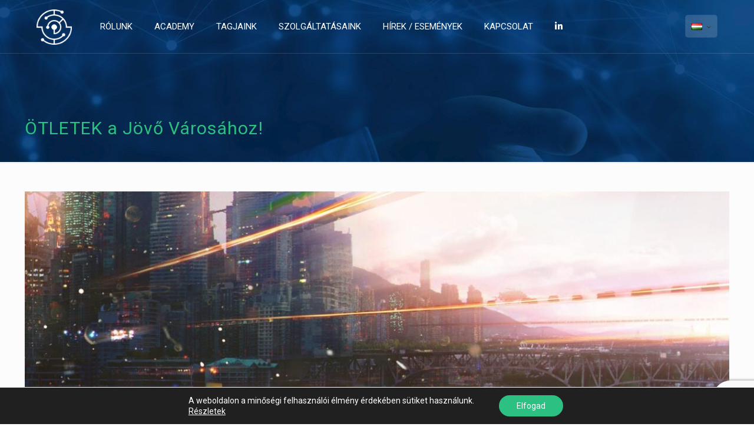

--- FILE ---
content_type: text/html; charset=utf-8
request_url: https://www.google.com/recaptcha/api2/anchor?ar=1&k=6Lfo8fkUAAAAACNv1XxkDE345n8sPrnIPok6feIG&co=aHR0cHM6Ly96b25lY2x1c3Rlci5ldTo0NDM.&hl=en&v=N67nZn4AqZkNcbeMu4prBgzg&size=invisible&anchor-ms=20000&execute-ms=30000&cb=jazi1hra1693
body_size: 48529
content:
<!DOCTYPE HTML><html dir="ltr" lang="en"><head><meta http-equiv="Content-Type" content="text/html; charset=UTF-8">
<meta http-equiv="X-UA-Compatible" content="IE=edge">
<title>reCAPTCHA</title>
<style type="text/css">
/* cyrillic-ext */
@font-face {
  font-family: 'Roboto';
  font-style: normal;
  font-weight: 400;
  font-stretch: 100%;
  src: url(//fonts.gstatic.com/s/roboto/v48/KFO7CnqEu92Fr1ME7kSn66aGLdTylUAMa3GUBHMdazTgWw.woff2) format('woff2');
  unicode-range: U+0460-052F, U+1C80-1C8A, U+20B4, U+2DE0-2DFF, U+A640-A69F, U+FE2E-FE2F;
}
/* cyrillic */
@font-face {
  font-family: 'Roboto';
  font-style: normal;
  font-weight: 400;
  font-stretch: 100%;
  src: url(//fonts.gstatic.com/s/roboto/v48/KFO7CnqEu92Fr1ME7kSn66aGLdTylUAMa3iUBHMdazTgWw.woff2) format('woff2');
  unicode-range: U+0301, U+0400-045F, U+0490-0491, U+04B0-04B1, U+2116;
}
/* greek-ext */
@font-face {
  font-family: 'Roboto';
  font-style: normal;
  font-weight: 400;
  font-stretch: 100%;
  src: url(//fonts.gstatic.com/s/roboto/v48/KFO7CnqEu92Fr1ME7kSn66aGLdTylUAMa3CUBHMdazTgWw.woff2) format('woff2');
  unicode-range: U+1F00-1FFF;
}
/* greek */
@font-face {
  font-family: 'Roboto';
  font-style: normal;
  font-weight: 400;
  font-stretch: 100%;
  src: url(//fonts.gstatic.com/s/roboto/v48/KFO7CnqEu92Fr1ME7kSn66aGLdTylUAMa3-UBHMdazTgWw.woff2) format('woff2');
  unicode-range: U+0370-0377, U+037A-037F, U+0384-038A, U+038C, U+038E-03A1, U+03A3-03FF;
}
/* math */
@font-face {
  font-family: 'Roboto';
  font-style: normal;
  font-weight: 400;
  font-stretch: 100%;
  src: url(//fonts.gstatic.com/s/roboto/v48/KFO7CnqEu92Fr1ME7kSn66aGLdTylUAMawCUBHMdazTgWw.woff2) format('woff2');
  unicode-range: U+0302-0303, U+0305, U+0307-0308, U+0310, U+0312, U+0315, U+031A, U+0326-0327, U+032C, U+032F-0330, U+0332-0333, U+0338, U+033A, U+0346, U+034D, U+0391-03A1, U+03A3-03A9, U+03B1-03C9, U+03D1, U+03D5-03D6, U+03F0-03F1, U+03F4-03F5, U+2016-2017, U+2034-2038, U+203C, U+2040, U+2043, U+2047, U+2050, U+2057, U+205F, U+2070-2071, U+2074-208E, U+2090-209C, U+20D0-20DC, U+20E1, U+20E5-20EF, U+2100-2112, U+2114-2115, U+2117-2121, U+2123-214F, U+2190, U+2192, U+2194-21AE, U+21B0-21E5, U+21F1-21F2, U+21F4-2211, U+2213-2214, U+2216-22FF, U+2308-230B, U+2310, U+2319, U+231C-2321, U+2336-237A, U+237C, U+2395, U+239B-23B7, U+23D0, U+23DC-23E1, U+2474-2475, U+25AF, U+25B3, U+25B7, U+25BD, U+25C1, U+25CA, U+25CC, U+25FB, U+266D-266F, U+27C0-27FF, U+2900-2AFF, U+2B0E-2B11, U+2B30-2B4C, U+2BFE, U+3030, U+FF5B, U+FF5D, U+1D400-1D7FF, U+1EE00-1EEFF;
}
/* symbols */
@font-face {
  font-family: 'Roboto';
  font-style: normal;
  font-weight: 400;
  font-stretch: 100%;
  src: url(//fonts.gstatic.com/s/roboto/v48/KFO7CnqEu92Fr1ME7kSn66aGLdTylUAMaxKUBHMdazTgWw.woff2) format('woff2');
  unicode-range: U+0001-000C, U+000E-001F, U+007F-009F, U+20DD-20E0, U+20E2-20E4, U+2150-218F, U+2190, U+2192, U+2194-2199, U+21AF, U+21E6-21F0, U+21F3, U+2218-2219, U+2299, U+22C4-22C6, U+2300-243F, U+2440-244A, U+2460-24FF, U+25A0-27BF, U+2800-28FF, U+2921-2922, U+2981, U+29BF, U+29EB, U+2B00-2BFF, U+4DC0-4DFF, U+FFF9-FFFB, U+10140-1018E, U+10190-1019C, U+101A0, U+101D0-101FD, U+102E0-102FB, U+10E60-10E7E, U+1D2C0-1D2D3, U+1D2E0-1D37F, U+1F000-1F0FF, U+1F100-1F1AD, U+1F1E6-1F1FF, U+1F30D-1F30F, U+1F315, U+1F31C, U+1F31E, U+1F320-1F32C, U+1F336, U+1F378, U+1F37D, U+1F382, U+1F393-1F39F, U+1F3A7-1F3A8, U+1F3AC-1F3AF, U+1F3C2, U+1F3C4-1F3C6, U+1F3CA-1F3CE, U+1F3D4-1F3E0, U+1F3ED, U+1F3F1-1F3F3, U+1F3F5-1F3F7, U+1F408, U+1F415, U+1F41F, U+1F426, U+1F43F, U+1F441-1F442, U+1F444, U+1F446-1F449, U+1F44C-1F44E, U+1F453, U+1F46A, U+1F47D, U+1F4A3, U+1F4B0, U+1F4B3, U+1F4B9, U+1F4BB, U+1F4BF, U+1F4C8-1F4CB, U+1F4D6, U+1F4DA, U+1F4DF, U+1F4E3-1F4E6, U+1F4EA-1F4ED, U+1F4F7, U+1F4F9-1F4FB, U+1F4FD-1F4FE, U+1F503, U+1F507-1F50B, U+1F50D, U+1F512-1F513, U+1F53E-1F54A, U+1F54F-1F5FA, U+1F610, U+1F650-1F67F, U+1F687, U+1F68D, U+1F691, U+1F694, U+1F698, U+1F6AD, U+1F6B2, U+1F6B9-1F6BA, U+1F6BC, U+1F6C6-1F6CF, U+1F6D3-1F6D7, U+1F6E0-1F6EA, U+1F6F0-1F6F3, U+1F6F7-1F6FC, U+1F700-1F7FF, U+1F800-1F80B, U+1F810-1F847, U+1F850-1F859, U+1F860-1F887, U+1F890-1F8AD, U+1F8B0-1F8BB, U+1F8C0-1F8C1, U+1F900-1F90B, U+1F93B, U+1F946, U+1F984, U+1F996, U+1F9E9, U+1FA00-1FA6F, U+1FA70-1FA7C, U+1FA80-1FA89, U+1FA8F-1FAC6, U+1FACE-1FADC, U+1FADF-1FAE9, U+1FAF0-1FAF8, U+1FB00-1FBFF;
}
/* vietnamese */
@font-face {
  font-family: 'Roboto';
  font-style: normal;
  font-weight: 400;
  font-stretch: 100%;
  src: url(//fonts.gstatic.com/s/roboto/v48/KFO7CnqEu92Fr1ME7kSn66aGLdTylUAMa3OUBHMdazTgWw.woff2) format('woff2');
  unicode-range: U+0102-0103, U+0110-0111, U+0128-0129, U+0168-0169, U+01A0-01A1, U+01AF-01B0, U+0300-0301, U+0303-0304, U+0308-0309, U+0323, U+0329, U+1EA0-1EF9, U+20AB;
}
/* latin-ext */
@font-face {
  font-family: 'Roboto';
  font-style: normal;
  font-weight: 400;
  font-stretch: 100%;
  src: url(//fonts.gstatic.com/s/roboto/v48/KFO7CnqEu92Fr1ME7kSn66aGLdTylUAMa3KUBHMdazTgWw.woff2) format('woff2');
  unicode-range: U+0100-02BA, U+02BD-02C5, U+02C7-02CC, U+02CE-02D7, U+02DD-02FF, U+0304, U+0308, U+0329, U+1D00-1DBF, U+1E00-1E9F, U+1EF2-1EFF, U+2020, U+20A0-20AB, U+20AD-20C0, U+2113, U+2C60-2C7F, U+A720-A7FF;
}
/* latin */
@font-face {
  font-family: 'Roboto';
  font-style: normal;
  font-weight: 400;
  font-stretch: 100%;
  src: url(//fonts.gstatic.com/s/roboto/v48/KFO7CnqEu92Fr1ME7kSn66aGLdTylUAMa3yUBHMdazQ.woff2) format('woff2');
  unicode-range: U+0000-00FF, U+0131, U+0152-0153, U+02BB-02BC, U+02C6, U+02DA, U+02DC, U+0304, U+0308, U+0329, U+2000-206F, U+20AC, U+2122, U+2191, U+2193, U+2212, U+2215, U+FEFF, U+FFFD;
}
/* cyrillic-ext */
@font-face {
  font-family: 'Roboto';
  font-style: normal;
  font-weight: 500;
  font-stretch: 100%;
  src: url(//fonts.gstatic.com/s/roboto/v48/KFO7CnqEu92Fr1ME7kSn66aGLdTylUAMa3GUBHMdazTgWw.woff2) format('woff2');
  unicode-range: U+0460-052F, U+1C80-1C8A, U+20B4, U+2DE0-2DFF, U+A640-A69F, U+FE2E-FE2F;
}
/* cyrillic */
@font-face {
  font-family: 'Roboto';
  font-style: normal;
  font-weight: 500;
  font-stretch: 100%;
  src: url(//fonts.gstatic.com/s/roboto/v48/KFO7CnqEu92Fr1ME7kSn66aGLdTylUAMa3iUBHMdazTgWw.woff2) format('woff2');
  unicode-range: U+0301, U+0400-045F, U+0490-0491, U+04B0-04B1, U+2116;
}
/* greek-ext */
@font-face {
  font-family: 'Roboto';
  font-style: normal;
  font-weight: 500;
  font-stretch: 100%;
  src: url(//fonts.gstatic.com/s/roboto/v48/KFO7CnqEu92Fr1ME7kSn66aGLdTylUAMa3CUBHMdazTgWw.woff2) format('woff2');
  unicode-range: U+1F00-1FFF;
}
/* greek */
@font-face {
  font-family: 'Roboto';
  font-style: normal;
  font-weight: 500;
  font-stretch: 100%;
  src: url(//fonts.gstatic.com/s/roboto/v48/KFO7CnqEu92Fr1ME7kSn66aGLdTylUAMa3-UBHMdazTgWw.woff2) format('woff2');
  unicode-range: U+0370-0377, U+037A-037F, U+0384-038A, U+038C, U+038E-03A1, U+03A3-03FF;
}
/* math */
@font-face {
  font-family: 'Roboto';
  font-style: normal;
  font-weight: 500;
  font-stretch: 100%;
  src: url(//fonts.gstatic.com/s/roboto/v48/KFO7CnqEu92Fr1ME7kSn66aGLdTylUAMawCUBHMdazTgWw.woff2) format('woff2');
  unicode-range: U+0302-0303, U+0305, U+0307-0308, U+0310, U+0312, U+0315, U+031A, U+0326-0327, U+032C, U+032F-0330, U+0332-0333, U+0338, U+033A, U+0346, U+034D, U+0391-03A1, U+03A3-03A9, U+03B1-03C9, U+03D1, U+03D5-03D6, U+03F0-03F1, U+03F4-03F5, U+2016-2017, U+2034-2038, U+203C, U+2040, U+2043, U+2047, U+2050, U+2057, U+205F, U+2070-2071, U+2074-208E, U+2090-209C, U+20D0-20DC, U+20E1, U+20E5-20EF, U+2100-2112, U+2114-2115, U+2117-2121, U+2123-214F, U+2190, U+2192, U+2194-21AE, U+21B0-21E5, U+21F1-21F2, U+21F4-2211, U+2213-2214, U+2216-22FF, U+2308-230B, U+2310, U+2319, U+231C-2321, U+2336-237A, U+237C, U+2395, U+239B-23B7, U+23D0, U+23DC-23E1, U+2474-2475, U+25AF, U+25B3, U+25B7, U+25BD, U+25C1, U+25CA, U+25CC, U+25FB, U+266D-266F, U+27C0-27FF, U+2900-2AFF, U+2B0E-2B11, U+2B30-2B4C, U+2BFE, U+3030, U+FF5B, U+FF5D, U+1D400-1D7FF, U+1EE00-1EEFF;
}
/* symbols */
@font-face {
  font-family: 'Roboto';
  font-style: normal;
  font-weight: 500;
  font-stretch: 100%;
  src: url(//fonts.gstatic.com/s/roboto/v48/KFO7CnqEu92Fr1ME7kSn66aGLdTylUAMaxKUBHMdazTgWw.woff2) format('woff2');
  unicode-range: U+0001-000C, U+000E-001F, U+007F-009F, U+20DD-20E0, U+20E2-20E4, U+2150-218F, U+2190, U+2192, U+2194-2199, U+21AF, U+21E6-21F0, U+21F3, U+2218-2219, U+2299, U+22C4-22C6, U+2300-243F, U+2440-244A, U+2460-24FF, U+25A0-27BF, U+2800-28FF, U+2921-2922, U+2981, U+29BF, U+29EB, U+2B00-2BFF, U+4DC0-4DFF, U+FFF9-FFFB, U+10140-1018E, U+10190-1019C, U+101A0, U+101D0-101FD, U+102E0-102FB, U+10E60-10E7E, U+1D2C0-1D2D3, U+1D2E0-1D37F, U+1F000-1F0FF, U+1F100-1F1AD, U+1F1E6-1F1FF, U+1F30D-1F30F, U+1F315, U+1F31C, U+1F31E, U+1F320-1F32C, U+1F336, U+1F378, U+1F37D, U+1F382, U+1F393-1F39F, U+1F3A7-1F3A8, U+1F3AC-1F3AF, U+1F3C2, U+1F3C4-1F3C6, U+1F3CA-1F3CE, U+1F3D4-1F3E0, U+1F3ED, U+1F3F1-1F3F3, U+1F3F5-1F3F7, U+1F408, U+1F415, U+1F41F, U+1F426, U+1F43F, U+1F441-1F442, U+1F444, U+1F446-1F449, U+1F44C-1F44E, U+1F453, U+1F46A, U+1F47D, U+1F4A3, U+1F4B0, U+1F4B3, U+1F4B9, U+1F4BB, U+1F4BF, U+1F4C8-1F4CB, U+1F4D6, U+1F4DA, U+1F4DF, U+1F4E3-1F4E6, U+1F4EA-1F4ED, U+1F4F7, U+1F4F9-1F4FB, U+1F4FD-1F4FE, U+1F503, U+1F507-1F50B, U+1F50D, U+1F512-1F513, U+1F53E-1F54A, U+1F54F-1F5FA, U+1F610, U+1F650-1F67F, U+1F687, U+1F68D, U+1F691, U+1F694, U+1F698, U+1F6AD, U+1F6B2, U+1F6B9-1F6BA, U+1F6BC, U+1F6C6-1F6CF, U+1F6D3-1F6D7, U+1F6E0-1F6EA, U+1F6F0-1F6F3, U+1F6F7-1F6FC, U+1F700-1F7FF, U+1F800-1F80B, U+1F810-1F847, U+1F850-1F859, U+1F860-1F887, U+1F890-1F8AD, U+1F8B0-1F8BB, U+1F8C0-1F8C1, U+1F900-1F90B, U+1F93B, U+1F946, U+1F984, U+1F996, U+1F9E9, U+1FA00-1FA6F, U+1FA70-1FA7C, U+1FA80-1FA89, U+1FA8F-1FAC6, U+1FACE-1FADC, U+1FADF-1FAE9, U+1FAF0-1FAF8, U+1FB00-1FBFF;
}
/* vietnamese */
@font-face {
  font-family: 'Roboto';
  font-style: normal;
  font-weight: 500;
  font-stretch: 100%;
  src: url(//fonts.gstatic.com/s/roboto/v48/KFO7CnqEu92Fr1ME7kSn66aGLdTylUAMa3OUBHMdazTgWw.woff2) format('woff2');
  unicode-range: U+0102-0103, U+0110-0111, U+0128-0129, U+0168-0169, U+01A0-01A1, U+01AF-01B0, U+0300-0301, U+0303-0304, U+0308-0309, U+0323, U+0329, U+1EA0-1EF9, U+20AB;
}
/* latin-ext */
@font-face {
  font-family: 'Roboto';
  font-style: normal;
  font-weight: 500;
  font-stretch: 100%;
  src: url(//fonts.gstatic.com/s/roboto/v48/KFO7CnqEu92Fr1ME7kSn66aGLdTylUAMa3KUBHMdazTgWw.woff2) format('woff2');
  unicode-range: U+0100-02BA, U+02BD-02C5, U+02C7-02CC, U+02CE-02D7, U+02DD-02FF, U+0304, U+0308, U+0329, U+1D00-1DBF, U+1E00-1E9F, U+1EF2-1EFF, U+2020, U+20A0-20AB, U+20AD-20C0, U+2113, U+2C60-2C7F, U+A720-A7FF;
}
/* latin */
@font-face {
  font-family: 'Roboto';
  font-style: normal;
  font-weight: 500;
  font-stretch: 100%;
  src: url(//fonts.gstatic.com/s/roboto/v48/KFO7CnqEu92Fr1ME7kSn66aGLdTylUAMa3yUBHMdazQ.woff2) format('woff2');
  unicode-range: U+0000-00FF, U+0131, U+0152-0153, U+02BB-02BC, U+02C6, U+02DA, U+02DC, U+0304, U+0308, U+0329, U+2000-206F, U+20AC, U+2122, U+2191, U+2193, U+2212, U+2215, U+FEFF, U+FFFD;
}
/* cyrillic-ext */
@font-face {
  font-family: 'Roboto';
  font-style: normal;
  font-weight: 900;
  font-stretch: 100%;
  src: url(//fonts.gstatic.com/s/roboto/v48/KFO7CnqEu92Fr1ME7kSn66aGLdTylUAMa3GUBHMdazTgWw.woff2) format('woff2');
  unicode-range: U+0460-052F, U+1C80-1C8A, U+20B4, U+2DE0-2DFF, U+A640-A69F, U+FE2E-FE2F;
}
/* cyrillic */
@font-face {
  font-family: 'Roboto';
  font-style: normal;
  font-weight: 900;
  font-stretch: 100%;
  src: url(//fonts.gstatic.com/s/roboto/v48/KFO7CnqEu92Fr1ME7kSn66aGLdTylUAMa3iUBHMdazTgWw.woff2) format('woff2');
  unicode-range: U+0301, U+0400-045F, U+0490-0491, U+04B0-04B1, U+2116;
}
/* greek-ext */
@font-face {
  font-family: 'Roboto';
  font-style: normal;
  font-weight: 900;
  font-stretch: 100%;
  src: url(//fonts.gstatic.com/s/roboto/v48/KFO7CnqEu92Fr1ME7kSn66aGLdTylUAMa3CUBHMdazTgWw.woff2) format('woff2');
  unicode-range: U+1F00-1FFF;
}
/* greek */
@font-face {
  font-family: 'Roboto';
  font-style: normal;
  font-weight: 900;
  font-stretch: 100%;
  src: url(//fonts.gstatic.com/s/roboto/v48/KFO7CnqEu92Fr1ME7kSn66aGLdTylUAMa3-UBHMdazTgWw.woff2) format('woff2');
  unicode-range: U+0370-0377, U+037A-037F, U+0384-038A, U+038C, U+038E-03A1, U+03A3-03FF;
}
/* math */
@font-face {
  font-family: 'Roboto';
  font-style: normal;
  font-weight: 900;
  font-stretch: 100%;
  src: url(//fonts.gstatic.com/s/roboto/v48/KFO7CnqEu92Fr1ME7kSn66aGLdTylUAMawCUBHMdazTgWw.woff2) format('woff2');
  unicode-range: U+0302-0303, U+0305, U+0307-0308, U+0310, U+0312, U+0315, U+031A, U+0326-0327, U+032C, U+032F-0330, U+0332-0333, U+0338, U+033A, U+0346, U+034D, U+0391-03A1, U+03A3-03A9, U+03B1-03C9, U+03D1, U+03D5-03D6, U+03F0-03F1, U+03F4-03F5, U+2016-2017, U+2034-2038, U+203C, U+2040, U+2043, U+2047, U+2050, U+2057, U+205F, U+2070-2071, U+2074-208E, U+2090-209C, U+20D0-20DC, U+20E1, U+20E5-20EF, U+2100-2112, U+2114-2115, U+2117-2121, U+2123-214F, U+2190, U+2192, U+2194-21AE, U+21B0-21E5, U+21F1-21F2, U+21F4-2211, U+2213-2214, U+2216-22FF, U+2308-230B, U+2310, U+2319, U+231C-2321, U+2336-237A, U+237C, U+2395, U+239B-23B7, U+23D0, U+23DC-23E1, U+2474-2475, U+25AF, U+25B3, U+25B7, U+25BD, U+25C1, U+25CA, U+25CC, U+25FB, U+266D-266F, U+27C0-27FF, U+2900-2AFF, U+2B0E-2B11, U+2B30-2B4C, U+2BFE, U+3030, U+FF5B, U+FF5D, U+1D400-1D7FF, U+1EE00-1EEFF;
}
/* symbols */
@font-face {
  font-family: 'Roboto';
  font-style: normal;
  font-weight: 900;
  font-stretch: 100%;
  src: url(//fonts.gstatic.com/s/roboto/v48/KFO7CnqEu92Fr1ME7kSn66aGLdTylUAMaxKUBHMdazTgWw.woff2) format('woff2');
  unicode-range: U+0001-000C, U+000E-001F, U+007F-009F, U+20DD-20E0, U+20E2-20E4, U+2150-218F, U+2190, U+2192, U+2194-2199, U+21AF, U+21E6-21F0, U+21F3, U+2218-2219, U+2299, U+22C4-22C6, U+2300-243F, U+2440-244A, U+2460-24FF, U+25A0-27BF, U+2800-28FF, U+2921-2922, U+2981, U+29BF, U+29EB, U+2B00-2BFF, U+4DC0-4DFF, U+FFF9-FFFB, U+10140-1018E, U+10190-1019C, U+101A0, U+101D0-101FD, U+102E0-102FB, U+10E60-10E7E, U+1D2C0-1D2D3, U+1D2E0-1D37F, U+1F000-1F0FF, U+1F100-1F1AD, U+1F1E6-1F1FF, U+1F30D-1F30F, U+1F315, U+1F31C, U+1F31E, U+1F320-1F32C, U+1F336, U+1F378, U+1F37D, U+1F382, U+1F393-1F39F, U+1F3A7-1F3A8, U+1F3AC-1F3AF, U+1F3C2, U+1F3C4-1F3C6, U+1F3CA-1F3CE, U+1F3D4-1F3E0, U+1F3ED, U+1F3F1-1F3F3, U+1F3F5-1F3F7, U+1F408, U+1F415, U+1F41F, U+1F426, U+1F43F, U+1F441-1F442, U+1F444, U+1F446-1F449, U+1F44C-1F44E, U+1F453, U+1F46A, U+1F47D, U+1F4A3, U+1F4B0, U+1F4B3, U+1F4B9, U+1F4BB, U+1F4BF, U+1F4C8-1F4CB, U+1F4D6, U+1F4DA, U+1F4DF, U+1F4E3-1F4E6, U+1F4EA-1F4ED, U+1F4F7, U+1F4F9-1F4FB, U+1F4FD-1F4FE, U+1F503, U+1F507-1F50B, U+1F50D, U+1F512-1F513, U+1F53E-1F54A, U+1F54F-1F5FA, U+1F610, U+1F650-1F67F, U+1F687, U+1F68D, U+1F691, U+1F694, U+1F698, U+1F6AD, U+1F6B2, U+1F6B9-1F6BA, U+1F6BC, U+1F6C6-1F6CF, U+1F6D3-1F6D7, U+1F6E0-1F6EA, U+1F6F0-1F6F3, U+1F6F7-1F6FC, U+1F700-1F7FF, U+1F800-1F80B, U+1F810-1F847, U+1F850-1F859, U+1F860-1F887, U+1F890-1F8AD, U+1F8B0-1F8BB, U+1F8C0-1F8C1, U+1F900-1F90B, U+1F93B, U+1F946, U+1F984, U+1F996, U+1F9E9, U+1FA00-1FA6F, U+1FA70-1FA7C, U+1FA80-1FA89, U+1FA8F-1FAC6, U+1FACE-1FADC, U+1FADF-1FAE9, U+1FAF0-1FAF8, U+1FB00-1FBFF;
}
/* vietnamese */
@font-face {
  font-family: 'Roboto';
  font-style: normal;
  font-weight: 900;
  font-stretch: 100%;
  src: url(//fonts.gstatic.com/s/roboto/v48/KFO7CnqEu92Fr1ME7kSn66aGLdTylUAMa3OUBHMdazTgWw.woff2) format('woff2');
  unicode-range: U+0102-0103, U+0110-0111, U+0128-0129, U+0168-0169, U+01A0-01A1, U+01AF-01B0, U+0300-0301, U+0303-0304, U+0308-0309, U+0323, U+0329, U+1EA0-1EF9, U+20AB;
}
/* latin-ext */
@font-face {
  font-family: 'Roboto';
  font-style: normal;
  font-weight: 900;
  font-stretch: 100%;
  src: url(//fonts.gstatic.com/s/roboto/v48/KFO7CnqEu92Fr1ME7kSn66aGLdTylUAMa3KUBHMdazTgWw.woff2) format('woff2');
  unicode-range: U+0100-02BA, U+02BD-02C5, U+02C7-02CC, U+02CE-02D7, U+02DD-02FF, U+0304, U+0308, U+0329, U+1D00-1DBF, U+1E00-1E9F, U+1EF2-1EFF, U+2020, U+20A0-20AB, U+20AD-20C0, U+2113, U+2C60-2C7F, U+A720-A7FF;
}
/* latin */
@font-face {
  font-family: 'Roboto';
  font-style: normal;
  font-weight: 900;
  font-stretch: 100%;
  src: url(//fonts.gstatic.com/s/roboto/v48/KFO7CnqEu92Fr1ME7kSn66aGLdTylUAMa3yUBHMdazQ.woff2) format('woff2');
  unicode-range: U+0000-00FF, U+0131, U+0152-0153, U+02BB-02BC, U+02C6, U+02DA, U+02DC, U+0304, U+0308, U+0329, U+2000-206F, U+20AC, U+2122, U+2191, U+2193, U+2212, U+2215, U+FEFF, U+FFFD;
}

</style>
<link rel="stylesheet" type="text/css" href="https://www.gstatic.com/recaptcha/releases/N67nZn4AqZkNcbeMu4prBgzg/styles__ltr.css">
<script nonce="uvSWwWHSpE2ZuwY3m-Z9iw" type="text/javascript">window['__recaptcha_api'] = 'https://www.google.com/recaptcha/api2/';</script>
<script type="text/javascript" src="https://www.gstatic.com/recaptcha/releases/N67nZn4AqZkNcbeMu4prBgzg/recaptcha__en.js" nonce="uvSWwWHSpE2ZuwY3m-Z9iw">
      
    </script></head>
<body><div id="rc-anchor-alert" class="rc-anchor-alert"></div>
<input type="hidden" id="recaptcha-token" value="[base64]">
<script type="text/javascript" nonce="uvSWwWHSpE2ZuwY3m-Z9iw">
      recaptcha.anchor.Main.init("[\x22ainput\x22,[\x22bgdata\x22,\x22\x22,\[base64]/[base64]/[base64]/ZyhXLGgpOnEoW04sMjEsbF0sVywwKSxoKSxmYWxzZSxmYWxzZSl9Y2F0Y2goayl7RygzNTgsVyk/[base64]/[base64]/[base64]/[base64]/[base64]/[base64]/[base64]/bmV3IEJbT10oRFswXSk6dz09Mj9uZXcgQltPXShEWzBdLERbMV0pOnc9PTM/bmV3IEJbT10oRFswXSxEWzFdLERbMl0pOnc9PTQ/[base64]/[base64]/[base64]/[base64]/[base64]\\u003d\x22,\[base64]\\u003d\x22,\x22Y8OYw6vCpBtCw68bP8KgVwl2ScObw50ZwpXDkW9vUsKVDh5Gw5vDvsKEwr/Dq8KkwqTCmcKww70XEsKiwoNDwobCtsKHFVERw5DDvMK3wrvCq8KZRcKXw6U2Ak5ow6QVwrpeAEZgw6wHAcKTwqs2MAPDqzlWVXbCp8K9w5bDjsOTw6hfP3vChhXCuAXDmsODIR/CpB7Ct8Kaw69awqfDq8KaRsKXwpg/AwZZwrPDj8KJdzJ5L8O4b8OtK33CvcOEwpFrOMOiFgocw6rCrsOPX8ODw5LCp0PCv0sjRDArXkDDisKPwqvCiF8QUcObAcOew47DhsOPI8ONw7Y9LsO8wrclwo1Dwo3CvMKpNsKvwonDj8K9LMObw5/Do8O2w4fDunbDjzdqw5FgNcKPwqrCpMKRbMKPw63Du8OyFwwgw6/[base64]/DqMKgwq/CkcOlDDjCvMKDw6DDjmYFwrHCsWHDn8OPa8KHwrLChMKqZz/DvUPCucKyLMKcwrzCqGtCw6LCs8OLw7NrD8K0D1/CusKff0N7w6XCvgZIZ8OgwoFWWcKew6ZYwpsHw5YSwrgNasKvw6/CuMKPwrrDu8KPME3DoVzDjUHCoS9RwqDCggM6acKuw4t6bcKHNz8pDwRSBMObwrLDmsK2w7LCj8KwWsOUL30xFsK8eHscwpXDnsOcw7LCqsOnw7w9w7BfJsOQwpfDjgnDsF0Qw7Fxw5dRwqvCmVUeAUdrwp5Vw6bCu8KEZW8maMO2w6AABGBRwq9hw5UEI0k2wqDCnk/Dp20QV8KGSBfCqsO1OEBiPn3DucOKwqvCqiAUXsOZw5DCtzFuC0nDqy7Di28rwp15MsKRw63ClcKLCQYiw5LCoxfCjgN0wrUxw4LCulsQfhchwobCgMK4DMK4EjfCvgzCicKNwrTDjU16YcK/bV/DoiTCk8OYwo5YagnCrsKXSRIuEArDqsOrwqpFw4rDpMOHw6zCn8Ofwq3ClB3ChWERACFFw7rCjsOXMBnDncOAwpplwrbDqsO8w5DCqsOqw5zDpMOCwoPCnsKlTcO/bMKzwr3Cr1pDw5rChDUAU8O7MyloOcOBw4d/wrpswpHDucOhC2hAwrQEMcOfwphNw7rCjzjCiybCiz0xwrHCsGdBwpZ7HXHCn2vDocOVNcONayEvIMKIfMKvOHvDtyfCkcK/TkXDmMOtwp7CjxtUQMO+Y8OGw68uWMOJw6rChz0Zw7jCtMOrEgTDlzPCl8KDw7vDoDbDl3I+CcKsDgvDpUXCnsKLw7YFZcKpQzsgSsKrwrfCqQfDkcKnLcOHw4fDvcKxwrV/RSLDslHDhxg0w4hgwp3Do8KKw5jCvcKVw7jDhjgoWcOpfhscWHLDkUw4wrfDkH3ClWbCncOWwpFqw6koFMKTI8KdHMKGw51PejzDqMOxw7NbTsOVYh7ClMOnw7rCrsOlfyjClAJRRsKVw6/ChFPCjXLCniXCjcKCLMOFw5J4PsKBSw4UAMOCw7bDtMKewodoWyDDkcOvw7DCpFbDjgLDhnw6IcOlTMOZwo3Dp8Oxwp3Dt3HDi8KdR8O5OETDuMK5wr1ZXkHCgB7DrcKzRQtsw6Bqw6lRw75zw6/Cv8OHJMOpw7HCoMOLVk8/wr0FwqJGYcO0WnpfwqALwo3CkcOiIyN2F8KQwpHCh8OWw7fDnRspHcKZVcKyQicdT2TDgnQyw7fDpsOTwqXDn8OAw6rDlcOpwr0XwqPCsQwowo9/MlxyGsKnw5PDiX/CnQLDtzE/w73CgsOLLGPCryFDU3zCsWnCk08awo12w47CnsOWwofDoA7DqcKqw4nDrcOVw7xuMcOaIcO3D3lSDGEiZcKqw4liwrR8woUQw4QIw6wjw5ABw7LDjcKHN3IVwp9hPh/DpMKdRMKuw7/DqMOhGsOhMnzDijzCrMK+AyrCvcKjwqXCmcOWfMODXsOBI8K+bULDq8KSZjoZwotxGcOkw6QmwoTDmcK2GD1zwpkSQcKNdcK7PBjDgULDs8KHHcO0aMO3bMK4RFdcw4oDwqEZw45wUMOtw5vClW3DlsO3w53CucKBw5zCvsKqw5DCm8OSw5vDrRVCcHtkYsKIwqg4XW/CuwbDqATCjcK/OsKCw5sOVsKDKsKzf8K+YENoA8OrIHpeCjLCggvDtBhrBcOcw4bDncOYw5M9M1/Dn1oXwo7DlD/CiHZrwozDoMKEDArDi2XCvsOcA0nDqF3CmMODGsOLTcKYw4PDhsK1wrEPw5vCgsO/UQDCmBDCjUPCk2Vaw7fDsWYwY0MiPMOJSsKXw5XDkMKVNMO4wr0gbsOqwrXDlsKgw5nDvMKVwr3ClhPCqTjClRRDEFzDuzXCsjPCjsOQB8KVV3oKOnfCt8O2PV/DucOIw4fDvsODNSIFwrHDox7DjcKJw5Rfw7YfJMKxFsKWQMK1JSnDsk/CksKvOUxDw4xtwqhawoXCuUw5YhQBGcKswrJIIB7DnsKtdMOoCcONw4NAw6nCryPCr2/CsA/[base64]/[base64]/CvcOqwrHCvldLwp4aY8K3w7B9dMObFw3DrWrCnnJZEsK6bXfDv8Kwwq7CgjbDvz7CvMKPbkd8wr7CkwnCrljDtR51L8KKSMOEBkHDpMK2wrPDmsKkOyLCn3EoI8OpF8OXwqQkw7LDmcO+CMKlw4zCsS/Cpx3CvmkBTMKGcSMkw7PCtwAMYcO8wrjCl1LDiic0woNfwqAbJ23CrFLDhWPDpU3Dt0DDiDPCiMK0wogfw4Zdw5/CtE9vwo9yw6LCvF/[base64]/Cmx8owoM8w7lpwoYxwr5tB8OeUWJqGw/CvcK8w7YkwoU8IsKUwqxpw53CsSjCicO9KsKyw4XCv8OpNsKsw4zClMOqcsOub8KWw67DlsO4wqccwodJwo3CvFtnwpTCuTvCs8Kkw6d+wpLCo8OibizCh8O/JlDDgSrDtcOVDzHDlMK3wonDjVs2w6hHw79ZOcKODk1eXSsYw4chwrXCqx09VsKSFMKpRMKow5bDvsKNWR/[base64]/DnD7CpMOYw5kyJX7Dv0tbwqghw4E1cGjDs8Ovw5RPJnbCgsKLCizDgGQ7wr/CjTzChxPDgVEQw73DilHDjkZ2FmB7w5TCtyHCh8KKdSZAU8OjBXbCpsONw6vDhXLCrcKwXHVzw5NXwr97DSvDoAXDisOSw4gHwrTClTnDsi1Vwp/DmyNtGjs+wqkIwozDgsKxw7I7w5hFacOrdH4AKCNYZlvCnsKDw5gLwqAVw7DDnsOpPsKmX8KfB0PCj23Ds8ODT1wnNUgBw7hyOUfDjcKAf8OgwrTDgXbCnsKewpXDpcOWwpHCsQrCg8KvXHzDncKHwqjDgMOuw6/[base64]/DhcKdbV7CicOKw6ZeZMKsMcKBWcKIA8KRwopDw5PCil8Iw7hZw4/DvUtCwozCszkVwoLDjiRwBMOuw6tyw53DgAvCl1lLw6fCusOPw5vDhsKZw74LRntoRh7CpAoTCsKiXVPDrsKlTRFRdMODwq0/[base64]/wr/CsBcFeXTCkMOmdsKkw7xewoDCp1NcTMOVMsKEYXbCmmogLW/CoH3DmMO4wr8Vc8OuQ8Kdw6w5AsKkC8K+w7nCo2LDksOrw64IP8OYZWcYHMOHw5/Cp8Ovw6zClXdGw4RGw47CmWYaazlRwpbDhnzDqFI7UhY8JQlFw7DDuRhdL1FnSMKewrt/wqbDk8OHWsKxwpRuAcKYM8Kgcn1ww4/[base64]/Cq8OPwrnCu8OCQMK7wo3CpT/DnwTCmGQiwrbCssKQXsKVH8OMLEIDwrsPwoEMTRLDpDxdw53CiwHCo2V6wrDDjzLCtkJHw6TDqCYLw5wIwq3DkRDCvWdsw6TCnjkwGEZiI1PDiDF7KcOAU0HChcK6HsOLwrl+EsKDwo3CgsOGw6bCtETCmFAGJCRQBVYmwqLDg2FDSibCp3BGwoDCmMO/wrkuQsK8wo/DinxyGcOtBW7CiiTCkB0DwrfCrMO7KkpHw4LDggLCvcOTDsKWw5kUw6YOw5YAYsKhHMK6w5/DucKSFgxkw5fDhsOWw4EScMK6w4TCkADDmMOuw6cSw7zDucKRwqPCoMKPw6PDn8K5w6tPw5zDrcOPVGV4YcO8wqDDrMOOw7wPHhUAwqteYG7CoDLDjsKNw5LDqcKDVMKiCC/DkGghwrIHw6oOwo3CtynDjcKlYTPDlE3DoMKmwpHDuxXDllnCisOuwqAAFDHCr3EQwphDwrVYwoFYDMO9LgQQw5XChsKAw6/[base64]/CqGtuBAYRADnDn8Ouwo5qw7/[base64]/wqjDgsOxKsKkwogNOcKjwq48w6LCssOyeGtFw6cPwo9kw7s2w53Dv8KCe8KpwpY4XSjCuEsnwpAJWCAEwqw0w7TDq8O7w6TDrsKew74CwoVdD2/Dg8KNwovDrUPClMOmasKWwrjCi8O2DcKWCcOhWSTDoMKSFXXDmMOzI8OYaTvCosO5asOZw7NVX8KhwqPCqWhXwpY0fz0fwp7DoFPDssOGwqrDtsKiMgQ1w5jDr8OAwpvCjCPCpzN4wqRzD8ODYcOUwoXCv8K9wr/[base64]/DrMKcBl0CcS0/AhzCscOyO8OFw6lXNMK3w4xgMX7CoAHCvHDDhVTCq8O0XxPDg8OXL8Ofw6A9dcKYGAzCqsKoLyczfMKcZihMw6E1U8KGd3bDp8O8woDDhRY0RsOMRk4Mw70lwrXDlMKFE8K6GsO9w552wqrClcKVw7vDs1MLIcONw7lPwoXDiAIZw73Dqi/CrcKWwoA7w4zDogrDvyBcw5l0VsO0w5vCp3bDucKpwprDtsOlw7U/T8Oiwq0lUcKRTMKpbsKowp7DrSBCw4pRNkkuUm1nTy/CgsKDBC7Dl8OfZMOHw7/CpRzDsMK/Lz16AcOuRyoPE8OGLj7DhwAYO8Olw53CqsOqF1fDpH7Dh8O+wofCp8OyI8OxwpXCgjrDocKAwqdQw4IIMTTCnQIhwpgmwqVYGB1Vw6XCmcOzDMKeV1rDv0QtwovDncObw7fDinhrw6vDvcKoWsKcUhVOax/CvXINZsK1wp7Dv1YBB0dnQC7ClUTCqR0PwqoaCFfCpXzDh31BN8Oiw5rDgmTDnsOsaUxsw507VX9Mw4fDv8OAw6h+w4Elw70cwrjDs05OU1zCsBZ8Y8OIRMOgwqPDvWfClg3CqzspW8KmwrlVPjzCjcO6w4HCrADCrMO9w4zDvGx1OwbDlirDnMKnwo1Vw4/[base64]/wrHCviN1FsOMw5Yiw7dNw6PDsxPDr3kLLMOfw78sw7Zlw6M+YcKwWDbDvcOow6kvXcO2f8OTDG3DjcK2F0A6w643w7jCuMKwfHHCiMKNe8K2VcOjJ8KqT8K/PsKcwrbCqVpxwq1QQcO8HcK5w6p/w5JVT8OzWMKCaMOqIsKuw7oiKUnClwbDqMONw73Ct8K2Y8KewqbDrcKNw58kGcK3DcK8w6YkwpZZw7R0wpBzwozDqsKnw7/DkFpyXMKTKsKgw4F8wq3CnMKjw541cSAbw4jDp1x/IQDCgkMqC8KEw4MRwpLChRhbw7HDpm/DscO6wpTDh8Onw53CpsKpwqBTW8KDDy3CrMOANcOzecKOwp4rw4vDuFICwqrDg1dJw4fDhlljZBLDuHDCo8KDwoDDsMO7w4VsOQNxw63CqsKaXsK1w4sZwpvCjsOLw6nDuMO3NcO2w4DCl0ciw7UrXg0awrosXsOkfjhVw6Vrwq3CrUBhw7rCgcKSRy4/B1/DlSrCnMOAw5nCicOywpVtGVRiwoPDvCnCo8KDV3lewrDCnsK5w58uMQsew5TDr2DCr8Kow5cXeMK9ZcKAwp7CtinCr8Kawo8DwpEvHcKtw7YKXcOKw4LDtcKUw5DCrXrDkMOBwpxgwosXwopJVMKew4t4wrjDiQVSJVHCo8O/w5Y6Qx4ew53CvEjCm8Kiw4F0w53DsjnDtDd5D2XDlU7DgVMTL0zDvDPCk8KBwqrCqcKnw4IMTsOKScOBw7/CjhXDlQ/[base64]/[base64]/ChMOhC8KIOcKkw4/[base64]/wrjDi8KawofDtCkOQFrClBxiAcKGZlrCkljDqWfDvMKyesOdwo/CgsObW8OYdFvCqMOPwrl1w4sVScO6wonDhCDCqMKBRFVRwpIxwoLCn1jDnn7CuXUvwrlQfT/Du8O+wqbDjMKpTsO+wprClz3DihpYZg7Dvzl3SWJ4w4LChsOSe8Onw60Cw7jDn3/CrsOkQWbCl8OXw5PClGgFwotawovCjDDDvcOhw7JawpIgAgvDhA/Cq8OEw6MyworDhMKBwobCj8OYEQYGw4XDjj5DeW/CvcKrTsOwOMKsw6ROHcKVfcKIwpAJNlZGHQB4wrbDjGXDv1gTEcOXRETDp8KrJmXCgMK2B8Ouw6ZfIEPChz5WXRDDuURiwqBLwp/[base64]/Dt0ovHsOnd0HCq8K2w546wo1ow4HDhR9uw6XDvsOxwqTComZqwqHCl8O0Ll1oworClsKvVsK7wq5ZTH94wpsCwqLDl2sowqLCqA9zURLDtC/[base64]/DkMKaZlpbf8KZwqUxw6HDizTDr1nDmcK4woAcVEYNI1YywpR+w7Z4w6kNw5JCKUZTPzfCtC8Dw5lQwoVCwqPCjMOJw5PCoiLCn8OiS2HCnSvChsKjwqpfwqQebxTCh8OqRS4mf3xlUSfDjW83w6/DtcOeZMO4ccKhHBURw7h4wrzDr8KLw6pQAMKSw4laZ8ObwowRw41TfQIhw6bDl8KzwqDCu8K5ZcOcw5YTwoHDu8OwwrBqwqcbwqbCt2YTdgPDncKaW8KVwp9ASMOVR8KfYRXDqsOBMAsKwp/CisKge8KHTX3DpwnDsMK5acKyQcONXMOyw40tw43DthJ7w5gjDMOhw4/DhMOqKAMyw5bCpMOqfMKWQxo6wpp3UcOqwpY2IsKPNcOKwpxLw7nCplEUJMKpFMO7KQHDqMOjXsOww4LCnxU1PGkZBF4HXS8Iw6HCiD5VQ8KUw5PDq8KWwpDDp8O8fcK4wpnCscOtw5DDgA9uaMKkegjDk8OIw4kOw7/[base64]/Cmx/CkcK5wqhaMGnDncKnc37ChTN/w7BeKRR0Ix9Zwq3DpcObw5jCisKSwrvDqFXChUVRG8O9woVodcKLPG/CsGc3wqHDrMKVw4HDtsKSw6nCig7CjAHDu8Okwp41w6bCvsOZUDRKNcKRwp3DhFnDvwPCvg/[base64]/DhljDgRQ4bVJWwr1sw7LDh8OFwoEIwqvCvyLCi8O8JcK6w7PDh8KuexvDpTjDvcOrwrMwTQwZw4QYwotZw6TCuyjDnBQvK8O+djNRwqzCsTrCkMOzGMKKDMOyRMK/[base64]/CvMO3wrjDkjnCh8OvwqBQw6LDvmHDuT0KwqBuHsKnLcOBf0fCtcKjwrgPAMKVej8LQcK+wrxXw4zCuXrDr8Ofw705LEMjw4ZkVG1Nw6oPcsOjAEDDgMKsNV3CnsKRDsKiPhXCmVvCp8O/wrzCq8K1FTxbw6Rbw4VFIQZ+P8OCS8OWwozCmMO7OEbDk8ODwoIQwoA0w7hiwpfCsMOFSsOHw4LDjUXDn23Cm8KeCcK4MRhMw6rDn8Kdw5PCljNGw4XCocK7w4gkCMOHN8OeDsO7DCRYSMO1w4XCoHMASsOASV9lW2DCo2nDu8KzHmwww4bDnHgnwqRiB3DCoH1uwr/DmyzCiUUgZkhsw6LCmUBXf8Ovwr0Two/DnigCw6/Cqx5pTMOjUsKRFcOeMMOdTWbDlXJYw6nCtmfDiQlEGMK0w7Mtw4/[base64]/D1DCiMOGGMKqPMOQwr1kwoF5R8KNw4zDiMK0YMOvFgzCnkbCi8Obwo0Pw4V+w6R7w43CkHrDsHfCoRXCrhbDrMOQV8ObwoXCu8O0woXDuMOSw6vDn2oHMsOsR0/DmDgbw6DDqG17w7NHLXbCpEjChWTClsKeS8KGN8KZR8OESUdGKltowqx5EcOAw4fCvHd2wokRw43DlMONScKaw5pMw5DDkwjCvQoeCCLDrkrCtmw0w7Rlw4pJQWLCisOaw6/Dk8Kcw5EMw57Dg8O8w5wcwqkuRcOSE8OcLsO+c8Krw7PDu8OTw43DkMOOf0ghczBmwrvCscKzC2TCo3ZJMcKnNcOFw7TCgsK0PMOoB8KswrbDgMKBwrLDs8OUeAEKwroVwq4ZPsKLJ8OiWsKQw59jFcK9OWXCiX/DuMKawpokUG7CpBnDjcK2QsODEcOcKcOlwqFzWcK1Yxo8Rw/DiH3DmMKfw4dZHn7DrhBoEgZbTw0xKMO7woLCn8OZTMOPaWI2DWXCusOuYcO1GMOfwooPAMKvwqFvRcO9wqkcDVgqJkdffz8RYMOEHkjCmXrCqTAww6xpwp/CjMOUM00yw5xPZMKywrzDk8KZw67Cv8Oyw7nDisOWCsOYwo8NwrDCtmLDvsKHXsO2XsOqURzDgkROw7oUf8OCwqjDvkhcwrw9RcK/DUbDhMOEw4BRwoXDk25Aw4bCillWw6zDhBAywrcWw4lgJG3Cr8KmCsOxw4kywoPCpcK+w6bCpF3DgcKTRsK4w67DrMKyHMOnwrTCj1/Dm8OuPgHDojoqK8OzwpTCicO9NB5Vw6tdw60OCXxlYMOrwoDDvsKjwpHCqVvCo8Oww7h3Mh3CjMK2bsKCwq/[base64]/w4c9QnLDocKYAwDComFuwowhVsOPwonDhybCqcOpwqoJw7bDjz9pw4I3w7/CpAnDjH3CvcK2w77CpiPDisKYwobCtcOYwpsaw7DCtFdPVRBxwqdXf8K/Y8K3bcOkwr5mWHXChGXDqS/DiMKMDG/Dh8K6wqjChQg0w5rDrMOFNirChHhmX8KgVhrDkGZMBEl/[base64]/[base64]/w47DiB02GzLDi0gfwptVwrbDgMKLWMKgP8KDE8OIw5rCk8O9wrB7wqkhw6/DvHLCsTYOZGtOw4RVw7/CtBRjTGhtXiVnw7MzdHpdUMOgwozCnCvCrQoRScO5w4R9w4EBwqzDosO3wrNJJHTDiMKkCRLCvWkMw4JywpfCgMOiX8Kxw7FRwobCo11RJ8Odw4PDvDrDo0fDqMK6w6MQwrFENwxgwqfDgcOnw6XCuAcpw5/[base64]/CrDkQw5zDmMOXBcOXJk8+w4XDmSE8BzUGw7EPwoABLMOBNMKEASPCjMKPYmLDpcOtGnzDucO6DgNdSGopVsKUw4cVTk8twowlD1jCqF0uMDxjUn8adDjDqMO7wprChMOrQsOGBXfDphrDlsKiV8Omw5TCuTgSNE8sw6nDnsKfX3vCh8Oowo0XaMKZw6AHwq/DtC3DkMOmOSVFF3UufcKmH0kUw5HDkALDll7Dn0rCrsKwwpjDpClaDjY5wqTCkW0qwp4iw4o0AcKlXQLDrMKIacO5wrZUX8Oew6bCmsKNZz7CicKBwpZQw6TDvsOzThkZDMK/wpDDhsKMwrQhDGFnEWtQwqnCtMKkwqHDvMKedsOnKsOHwpLCmcO1Tkp4wrJ6w5h9UFFew7TCpT/CuRZCasKgw5tIOk01woLCosKDMnHDtU0oTCZgZMKsesKSwoPDo8Ozw7YwFsOMwrbDosOPwrMuB300YcKbw5NtRcKOCw7CpXPDiFkbXcO/w4TChH4bcWsgwo/DnmEswpzDgS8eZmYIN8OVQDNIw6vCtD7Ch8KvYsKuw6TCnn1HwotgYWwAUSHDuMOhw5BbwpLDrsOMJXByb8KBcgfCkm/Dk8KUYUBjFUHCmsKmBx90YB0ow70Rw5/DsyHDtsO0LcOSRUnDn8OpNBnDi8KpJzQTw5DCo3LDkcODw5TDhsKpw5E9w5bDg8KMWw3DvQvDiVwLw5xpwp7DgR92w6HCvD7CvBlOw6bDhgY6IcOzwoDCu3nDlx5bw6UDw57DqMK8w6BrK3paAcK/[base64]/CizXCtH5Nw4jDmcK/wr7Dn8KUwpTDilrDqGTDp8OeecOMw6TCsMK0McKGw6rCiThzwoEXEcKvwowIwotRw5HCj8K2McKwwp4zwr8tfQHDrMOdwpnDlhwgwpDDtMK7EsOdwoc9woDDqWHDssKww4XCocKaKQfDryjDjMKkw7c0wrLDn8Kmwq5Xw78pAXnDumnCv1/CmcO8OMKtw6AHKwrDtsOrwo97AinDpMKkw6XDmCTCv8Okw4TDucKAbkZNC8KcLyPDqsOMw6wFbcKsw4x2w64vw57Cl8KeCC3DrsOFEzMQRsOjw4tEZE4vTADCkUfDsSlXwoRswqtWIgYHKcOSwqNQLAfCiSfDqmwew69RTjLClcOmLU/DoMKzJlrCrsO1wpJJF1B/[base64]/CjnBGXsOGwr7CosOwegsRw7UmwqvCqyjCvDQBw45HHcOfdRAiw77DhGHCuyVuRXzCgzJnfMK8EsOmw4HDq11Lw7pHT8K8wrHDhsKXOsOqw4PDosKCwqxdw68AFMKzwoPDgMOfAh97TcOHQsO+IMOVwr5+fWd/w4thw44uLjcaNirDr15WDsKLNi8NYAcPw69FA8K1w6fCgsOcCEMNwpdvAMKnFsOwwrU5LH3CoWURWcKWYznDvcOBS8KQwqhzeMO3w4fDgWE7w5c+wqF6RsKxYD7CvsOYRMKrwpnDoMKTwoMySknCpn/DiCg1wpoFw5HCscKCQFLCosOyMVHDrcOeSsK9fDDCkQZAwoBgwpjCmRRzPcOXNgMOwpsYa8KMwojDtUPCkGLDvS7Cn8OEwqbDjcKCXcKFcVsywoRMZxFqTcO+eAvCoMKDA8K2w44dEiDDnSY+ZF/DmcOQw6MuTMKjES9Pw481wpkPwqZ2w5fCuU3CkcOyDxI4VcO+e8OTecKDY1dXwqzCgEMOw5RiRQvCiMO/wrw5QBZ6w5kgwqDCqMKDCcKxKHMffHvCpsK7RcONbcOYdikLB37DisK1ScKww5nDkDLCiCdRYVTDkBc7WFhgw6fDkj/DlD/DrQHChMO/wrfDp8OqGcOmKMO8wolJTnFOIMKBw7TDvMKWXsO6cGF2L8KLw61Iw7zDqlIawoDDqcOLwrUvwrEhw7TCsCzDinvDuV3Ds8KaSsKVUk5OwoHDv3fDvAgKTm7CqhnChsOKwovDrMObfURjwqfDh8KzM3TClcO/wqlow5FLfcO5LMORe8KZwopXScOhw7Jrw5nDom57Nx9AJ8Ogw4NhEMOaQjY9aG8lSMKnVsO8wq4Fw4UNwqVuVMORHcKPP8OudUHCgw9ew4Row6zCssK3QUQUVMKlwrBrM3nDoy3ClwjDpGNYAgrDrzwhccKiMMKAQknDh8K+wq3ChwPDlcKww6ZAVnB5wqdaw4bCsER/w6rDu3Ird2fDjsKvP2dNw6Zqw6QLw7fCvFdYwqXDkcK4LjUaHhYGw7oFwo/[base64]/DhRUsJ8KTCsO+TMK5wpghw7gnwrnDpmxUYGfDq1k7w6JRVSBfEsKuw7TDoA82e2/Ci2rCksO4M8OKw5DDmcOKTBENNSdafTfDvGrDt3HDnx45w794w5Jvwr0ZDVs/LcOsWxZgw4J7PhbCm8KBK2DCgcOgaMKXN8OAwo7ChMOhw7gYw7UQwqgodMOhbMKXw4jDgsOxwroXKcKmw6hOwoXCisOMGsOzwp9qw6pNb3d0WR4NwrDDtsKWU8KGwoU/[base64]/Cn8KiAGnCtTNiXhLCnR/DjMKKwo/CsxjCp8KPw7XCl17CjyDDj0YuQcOxF2I9QHXDgjp5bn4Ewr7CusO6CVcwdSPCtMOrwoEzGQEfWAzCicORwpzDrsKMw5TCqCjDhcO0w53DkXQnwp/Cm8OGwq3CqcOKckbDh8K8wqpqw7ghwrDDgMOjw5IqwrgvEC0eScO2IBLCsT/CrMOzQMO9CMK3w5TChcOTLMOhwoxJBMOuNnvCrz49w6klW8K6bcKrdE8Sw6cWGsKXEGjCkMK9Bw7DvMKiD8OlZU3Cglp7CSnChyrCtXpcDcK0f38nw5bDkBbCgcO6wqAew7dgwo/DmMO0wphSdGDDucOMwrDCklTDhMKyXsKkw7jDjWfClUfDksKzw4bDvSJuBMKuJAPCiQbDqcO7w7TCtxIkVUzCknPDnMOoCsKqw6HDvD/[base64]/w5Fvw6bDjSXDtw4jRzF2wqnDicKGPcO6bMO9Y8O+w5/CkVTCgnHCrMKpUTEsBk7DtGF9NMOpIztLC8KlN8KtLmU3GRUoesKXw58Ww6tYw6XDp8KyHsOLwrsYw4HCp2Vcw75ab8KHw709bWduw5wuEMO1w74DH8KSwp3Dm8OMw70dwo89woJceUUZOsO1wpg+WcKiwqnDo8Kaw5p0DMKGDTslwow/[base64]/CtmAMwo3DhsO8NG9gw5bDnGXCj3XDlmTDs0t4woMTwqsiw7AvGhVoBFlOLsOvHMOCwocGw6bCnFJpdjQvw4DCkcO1N8OYB1w0wrvDrsK/woLChcO7woEpwrvDiMO2FMK5w7rCisObdUsKwpnCknDCujnCoVPCkUnCqDHCoSgfeU1ewpQDwr7DglRCwoXDvMOrwrzDicOlwrgTwpwPNsOAwoJ/B1Byw7hRHMOPwp1/w7M8CWUEw6YPYi3CmMOWIg54wojDkgvCocK2wqHCp8K7wrDDqsKsMcOZVcKxwpUvLj9nASXDlcK5Y8OTZ8KPDMKpwq3DvjLCgmHDoE9fcnxZMsKRCwXCgw3DnFLDt8OXCcO4N8O/wpgcU0zDlMO7w4DCtsK+XcOow6Vcw5bCgGPDpgoBLVBew6vDtMOTw6zDncKNwpQTw7FVPsKYMFjCuMKxw4Q0wpHCkW/[base64]/DjsKANTXCrFkYwrbCh8OIw6RqXCTCmSAEw4B2wp3DlARnIsOyHhPDucK5wr99US1PQ8Krwrwzwo7CscOlwrE1wp/DpHdow7FiMcKoQ8OQwq0TwrXDncKFw5vCt1Z0ehbDtnguKMKTwq3Cvn4BE8K/SsKiwq3DnHx6P1jDkcKdUDrChzEnLcOEw4zDhMKbMH7DnmLCg8KMJMOpD0rCocOadcOhwrXDsjxqwrvCpcOOP8KoOMKWwrPCsDBhYBPDizDDsx1pw64Ew5fCoMO0OcKMa8KHw59LJnZDwq/CscKGw6fCvsOmwqQvMhQbD8OLL8Oqwq5CcgZuwqFjwqHDvcOFw5VvwpHDqBJ5w4jCo0tLw7TDucOWAWfDoMOyw5hnw7/DuCjCqCLCisKow7Fvw47CrmbDiMKvw50rfsOmbV7DosOKw5FkKcKwEsKGwqYZw6hmC8Kdwqppw6JdURzCsWAYwrx1fSPDljpdAyvCmD3Cn04Kwq8Fw6jDnEJxbsO3W8KcFhnCp8K2wofCgkpfwp3DlcOzCcOuJcKcXWoxwrLDpcKKRcK/[base64]/Dtj0vwqfCuktew7TDvgzDl0nCmzrDpcKdw4Y+w5/Dr8KHDSTCoWnCgTxKFSTDh8OfwrPCjsOPF8KYw5U+wpbDmjUfw5/CpnJOYsKJw6TCicKHAcK8wroJwoHClMOPVcKAwpXCiCzCgMOpE1NsMjNZw67CrwXCjMK4wqJUw6DCiMKtwp/Do8K4w68zJ304wpZXwqwvNwQIYcKNEkrDjEwLCcOGwqo/wrcIwpnCs1vCq8O4ZwLDhMKNw6R1wrg5AMOww7nCvHluVMKzwq1Gd0jCkwxQw6PDpT/DgsKrC8KNB8KUFsKdw4oCwq/DpsO1DMOgw5LCqcOFfCYHwqIWw7rDnMOuZMO2wqlFwrPDh8KSwpkRXRvCvMOQYMOuMsOQcydzw7ZqeHczw6nDqcKfwrp3TsKQAsOSd8Kgwr7DoFbCsj19woHDjcOzw5XDk3/Cg2cFw7MDbl3ChHRfR8OFw6Zyw6TDksKRfSobKMONB8OOwq/DnMO6w6fChcOybQbDuMOTSMKrw7HDqB/[base64]/[base64]/[base64]/DvcKkJsKowoQHYsKCworDrj3CjcKjHcKzw64sw5fDiBcBbzzDlsKoTWYwPcOGI2ZpDh7CvVrDgcKCwoDDowoBYCUVNwzCqMOveMKoTBA9wr0kCsOhwqwyK8OlGcOMwoNDAGAhwobDncKfSzDDqcKow7tdw6LDgsKfw6LDkFfDvsOtwoxCF8K/RwDCrMOqw5rDrhNyHcOvw7hxwp/[base64]/dzDCrkvDlsOfw47CgcOiw4MvIlrCsUN5wpp/WRAOWcKlZU8yB1PCkztsR0xTTX5iQGkELTfCqxwXfsOzw4JSwq7Cl8KoAMK4w5gnw6Q4U07ClsOTwrtiFRPClHRnwobDq8KHUMOmwoZNV8KCwqnDpMKxwqDDl2LDh8Obw6QDMxnDnsK/N8KSXsKtPi5JYkB8LS3DucKZwrTChk3DiMKXwrowUcK8woobE8KTb8KbKMO1Cw/DpWvCt8OvHFfDrsK9PEc4TsKpERdcaMObHiPDgsKKw4oQw6DDlsKIwqYuwpwKwpfDglXDoX/[base64]/[base64]/CgC7DsMOEwp1JwonDpDHDghvDmGVLe8O6AnXCkA7DiBDCssO6w4QWw6zChMKUEAjDhgBow6BpRMKDSWDDnxF/[base64]/CpBbCn8K7OT7DsSLDlV9qw6PDuiMtwrcwwpPDkFbDoXN9VWvChFUTw47DpkrDo8O+W2/DoTpWwqshak/ClcOtw5VXw4TDvwAMLlgyw5g7DMOIFyHCnMOQw5APa8K2PsKxwosowphWw7h4w4nChcKDYGPCpB3CnsONccKDw7oCw6nCnMKHwqvDnRTCq2HDhCY7DsK9wrcYwq0Sw4xEccO+RsOqwrPDgcO1QDvDhlnChcO3w6/[base64]/DjMO8w6/CgsKew6Nuw7rDkwHDki0Awo/DnXLCscKMWFxZajXCo3jCiitRN0kTwp/[base64]/wohLw7HCtcKow4dLwpMoKixDM8Kxw4VqwolAXG7DvcKGehkfw5M0NEbDkcOlw5dXO8Knwp/Dli8bwot3w6XCpnPDs3t/w4bCnz0fAUd0InJsVMKCwq4OwoordsOcwpcGw5BubQXCgcKGw5pYw518FMOYw43DgmEAwrnDuV7DvSxNHktqwr0VfMO+W8KwwoUNw7d3KsK/w7DCt17CjirDtMOGw4DCpcK4dz3DiQrCiypxwqEsw5ZZKRoPw7PDvMKbKFlOUMOfw7V/EnULwqB1OmrCkGYGB8O4wpkhwqgFFsOjasKDaDYbw63CsCp/Gg8LfMO9w6wddcOOw7fCtkICwqvCq8Ksw4oJw5k8wpfCrMKcw4bCmMKDNDHDosKywrsZwphnw7lXwpcOWcKGdcOIw4Q7w6U8HlvCokTCs8KjaMOtbhBaw6gYfcKJbwLCqm4hbcOPHMKGdsKncMOvw6rDlMOGwrfCgMK4JMOycMOJw6/Cn1o/wpTDuDbDr8KGe0rCnV88N8O8acOjwonCvQsfZ8KoDsOEwppLaMKgfBxpfxzCiiAjwprDv8Okw4Qmwoo5FHtmQhHDhlfCvMKVw5o/[base64]/wpLDh8KQw5jDjsKHwplmXHBewrYFcwDCtsOWwpXCjcKzw78cw688XGZCEHQuX0cKw6VOwonDmsKawqbCjVXDjcKmw5LDhWA9w5Frw4Ehw7jDvh/DrMK6w4zCrcO2w4TClzkZaMKMWsK5w6BXZcKbwp7DjMOBEsK8V8KXwrjCniQXw7FKwqLDgsKRHsKyHXvCqcKGwplfw7bCh8Olw5fDkCU/wqzDtcKjw5UPw7nDhUluw5BWJ8OvwqvDkMKXExjDpMOywqNKWsK1WcOTwobDmUTDqDlgwovClCVhw6NdTsObwrI7FcKWTsOtHFNMw4s1FMOrUsO0aMOPQcOESMKBW1BWwqNdw4fDnsKZwq3Ck8OiKMOFSsO/XcKYwr7CmQAzDsObI8KCDsKzwp8/w7XDt1fCjyxWwqcoMnfDoXYNeFTDscOZw5gtwp8ZPMK7a8Kpw73Cn8KSMXPDg8OybcOReykBOsO4aCd0Q8O3w7Isw6LDigzDkjDDvwV2OFwNc8K/wrvDhcKBT1bDkcK9OcORN8O+wqHDlwoMXi9CwrHCn8Ofwpcdw63DkVPCkQfDikY5wqXCu3vChkTCi18kw64UJ39EwoXDrA7CjsOgw7bCqSjDhcOqD8OzHcK/w4snfm8Hw55hwqliVBLDoVXCkl/Dj27ClS/CoMOoMcOHw5Z0wq3DkUHDkMK/wr1ow5LDosO5JkdlA8OsIMKZwpIjwqsWw5Y+LkTDjh7DnsKSYx3CrcOQa1NCwqRLNcKsw6Zww4E6YUoLw7bDvBPDvzXDjMOYHMKAAGjDgwc8WsKbw7rDkcOjwrfCtipoPSLDqG7ClMO+w6zDjyHDshDCjsKDTT/[base64]/Z0bDqcK+wqrCgcKFUznDkMOZw6VvAcK9w6TDt8OGw77CscOzVsOYwo0Qw4sywrzCjsOzwpLCu8Kcwo/DlcOTwrfDgGU9UljCtsO+fsKBHBRBwqh0wp/CoMK3w4nClCvCtsKCw57DkRVWNRA5KFzCnBfDgcOHw4tHwosGU8KMwovCn8OGw7gsw6FEw6UUwrNjwptCD8OyKMK6DsOOf8K3w7UTPsOxfsOUwo/DjwHDlsO5V23Dq8OAw4h7wplKBFRefTLDmXljwrnCpcOCV3YDwq/CphTDniIzcsKre2Ntfjc8PcK2P2c6MMKfDMKCQV7Dr8Opc3PDuMKMwpUXWWnCvMKuwpTCgk7Dj03Dmm5Mw5fCu8KuJsOYXcKKR2/DksKNWMKYwqvCsATChwoZwqfCmsKiwpjCgE/DhFrDg8OeOcOBAxdpbMONwpHDn8KCwoNqw63DicOHVcOAw5t/wppEWRvDqcOww74zcwJowpB2aRnDsQrCvh7CvDUJw6dXesO3wrrDmjZAwr0uFTrDrwLCu8KcGWlTw58KbMKNwoYofMK9wooOP3HClFDDrjwkwrTDusKEw5k/w5VdKhrCtsO/w5nDsysYwrzCjy3DucOPJT1+w6d3aMOkwr9rLMOucsK3RMKDwojCt8KrwpEOOsOKw584D1/Cux8JJlvDvgAPR8KeG8OKGiUpw7B7wrXDoMO4AcO0wo/DisOSQMKyaMOQAsOmwoTDmj/CvysTSQECwqzCh8KsM8KEw5PChcKhJ1EEaFdrK8OOE1bDm8O7KWHCmnMuW8Kcw6rDocObw6ISQsKmDMK/wrIQw7wfQCvCucK2w7XCo8KqbRJew7Nsw7zCqsKGSsKGKMO2ScKneMKSC1ISwrsVdVcgBBLClVtdw7zCuSFXwoNPER5aT8OGVsKOwoNyWsKuAEI1wqkBMsOzw6E3NcOww4dIw6kSKhjCtsOYw5hzHsKAw5RMHsOfSWXDgG7CjnXCih3CvS3CkgY/[base64]/w4NxwqBEOcO7DS/CiGhcw6XCisOQwqnCrxfDgAY4X8OqdcKCPsK+ccK1GhLChhUbZGgaY07DqDlgw5PCjsOwS8KWw54uXsKbGMKjFsOAY0ZsHCEeEnLDnUIHw6NEw73DggYpLsK9w7/Dg8OjI8Oow7prDXAjFMObw4zDhzrDsm3Cr8O4ZF5HwoUSwoJLaMKydxDCk8ORw7PClyzCt1glw6jDkVjDqB3CnhgSwrrDscO9woQVw7YRO8KHDGLCqcKmJ8Otwp/DgwkCw4XDjsOHCREyAsOuJkgDVMKHT3rDgMKOw6XDnDhVDzRYw4/[base64]/Dg0lgOMKCw70kw5rClMODaMKTwrTDpMKhwokXMBnCh8K0woPCimDConYowpE0w6Juwr7DrG3CqcO5M8KLw7E5NsOocMK4woNgGsKYw4dew6rDnsKFw5HCrgjCh3RlbcOxw6QSGzzCqsOGIsOhVsOtRREsckjCm8OURmAIY8OJUMO/w7tsYnzDqiZOBjYvwo5Fw7JgX8KDTsOgw47DgBnDl1RtVlTDthzDo8OlXsK3ZEQEw7cnfxrCmH5lwqEewr/DqcOmcRfDrlbDj8K+FcKJRsOxwro/[base64]/Dty1VJ8OZd8O2w7PDgsKGw53Cv8KpRsKaw6nCjU3Di2zDtCpkwplow455wpxbIMKJwpLDpsOPHMK+wpPChC7Dl8OycMOGwovDuMONw5vDlMKWwqAJwrIMw4RdSADDhBPDvFo2UMOPeMKEeMKrw4XDoll5w5JmOQ/ClBkPwpUVAB/CmcKmwoHDu8ODwqvDng5bw6TCscOQHsO4w7RCw6YXFMKzw5xTBcO0w5/DnVvDjsKNw6vCv1I/BMKhw5t+ERLCg8KxDGPCmcOIBm0sQRrDjg7ClxE2wqcdWcKFCMKfw4DCl8K3GUzDtMOaw5DDmcKRw4F6w7NVMcK3wqrCvMOAw43DpnvCqcKLNgNvVGjDnMO8wpw5BzQQwqzDu0R9HcKuw7EbWcOwH0HCnRbDlH/[base64]/[base64]/DgHnDjsOVFMOJwqxIw5fCqMK2wr7DpQ9qQMOMCALCuHXCim3CqWrDvFEGwpACX8KRw6rDgMKvwp5sdxTCmFNZFUPDhcO5ZsKbeTNbw7AERsO8ZsOMwpbCi8OWCRbDhcKmwonDrApYwr/CocOZSMOCSsOhHR/CrMOVQ8OrbS05w4FNw6jChcOIMsKfFcOCwoLCg33Dnwwfw57Dv0XDvR14w4nCgygkwqVxASdAw7Baw50KG1HDuUrCncO8wqjDp0DCtMO8aMOyHHFHKsKnB8KOwoDDoXTCoMOoGMKzbg/CjcKlw57DpsKNDUrCl8O/dsKIwrtBwqjDucObwq3CoMODVwnCglnCoMKrw7IBwoDCs8KIPS4hEmhuwpnClVFcAyjCnEdLwq/DqMKYw5c8EsOfw6NgwpNTwrYyZxfDn8KIwp56dcKLwqZoYMOCwrhtwrbDlCRLNcOQ\x22],null,[\x22conf\x22,null,\x226Lfo8fkUAAAAACNv1XxkDE345n8sPrnIPok6feIG\x22,0,null,null,null,1,[21,125,63,73,95,87,41,43,42,83,102,105,109,121],[7059694,234],0,null,null,null,null,0,null,0,null,700,1,null,0,\[base64]/76lBhmnigkZhAoZnOKMAhmv8xEZ\x22,0,0,null,null,1,null,0,0,null,null,null,0],\x22https://zonecluster.eu:443\x22,null,[3,1,1],null,null,null,1,3600,[\x22https://www.google.com/intl/en/policies/privacy/\x22,\x22https://www.google.com/intl/en/policies/terms/\x22],\x22xl5mP8yNfOG/e6Tc35Tn1L8tWFZLYBPySuENp4cUUHY\\u003d\x22,1,0,null,1,1769829984220,0,0,[115,84,184,128,46],null,[243,84,178,150,61],\x22RC-4TM8mkxzD_TpIg\x22,null,null,null,null,null,\x220dAFcWeA6_YBQG4z1oZiRlRin51xCwQ3QGnZJkfSTT97z5_BP5SW_pTtqp31yL4Y7kG7OViQ2ezdrI8AXwCe3VaCbKus6pPrVJMw\x22,1769912784345]");
    </script></body></html>